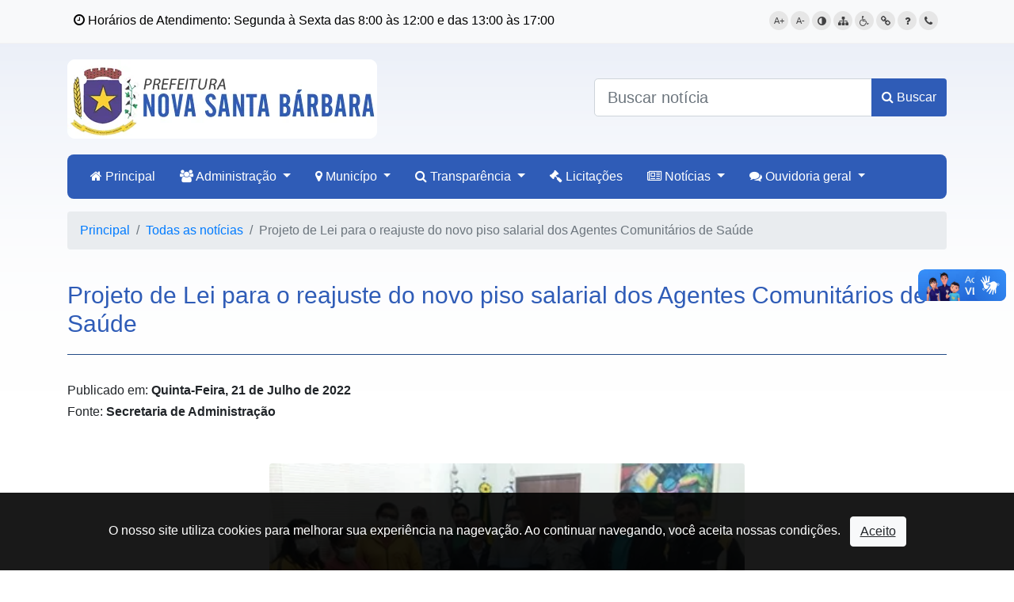

--- FILE ---
content_type: text/html; charset=UTF-8
request_url: https://www.nsb.pr.gov.br/noticias/ler/projeto-de-lei-para-o-reajuste-do-novo-piso-salarial-dos-agentes-comunitarios-de-saude
body_size: 8917
content:
<!DOCTYPE html>
<html>
<head>
	<meta charset="utf-8">
	<meta http-equiv="X-UA-Compatible" content="IE=edge">
	<meta http-equiv="Content-Type" content="text/html;charset=utf-8" />
	<meta http-equiv="X-UA-Compatible" content="IE=edge">
	<meta name="viewport" content="width=device-width, initial-scale=1">	
	<title>Portal oficial Prefeitura Municipal de Nova Santa Bárbara</title>
	<meta name="description" content="Portal Prefeitura Municipal de Nova Santa Bárbara, em nosso portal você vai encontrar todos os processos licitatórios realizados.">
	<meta name="keywords" content="Nova Santa Bárbara, nsb, paraná, Nova Sta Bárbara, Santa Bárbara, prefeitura nsb, prefeitura Santa Bárbara">
	<meta name="robots" content="index, follow">
	<meta name="author" content="SicOk Software LTDA">

	<link rel="shortcut icon" href="https://www.nsb.pr.gov.br/assets/web/img/ico/favicon.ico">
	<link rel="apple-touch-icon-precomposed" sizes="144x144" href="https://www.nsb.pr.gov.br/assets/web/img/ico/apple-touch-icon-144-precomposed.png">
	<link rel="apple-touch-icon-precomposed" sizes="114x114" href="https://www.nsb.pr.gov.br/assets/web/img/ico/apple-touch-icon-114-precomposed.png">
	<link rel="apple-touch-icon-precomposed" sizes="72x72" href="https://www.nsb.pr.gov.br/assets/web/img/ico/apple-touch-icon-72-precomposed.png">
	<link rel="apple-touch-icon-precomposed" href="hhttps://www.nsb.pr.gov.br/assets/web/img/ico/apple-touch-icon-57-precomposed.png">  

	<link rel="stylesheet" href="https://www.nsb.pr.gov.br/assets/web/plugins/font-awesome/css/font-awesome.min.css">	    
	<link rel="stylesheet" href="https://www.nsb.pr.gov.br/assets/web/plugins/bootstrap/css/bootstrap.css">
	<link rel="stylesheet" href="https://www.nsb.pr.gov.br/assets/web/css/web.css?v=1.0.2">
	<link rel="stylesheet" href="https://www.nsb.pr.gov.br/assets/web/css/contraste.css">

	<link rel="stylesheet" href="https://www.nsb.pr.gov.br/assets/web/plugins/jquery.lightbox/css/lightbox.min.css" type="text/css"></head>
<body>
	
	<header id="header" class="">	
		<div class="linha-topo">             
			<div class="container">
				<div class="d-flex justify-content-between">
					<div class="p-2 d-none d-sm-block">
						<i class="fa fa-clock-o" aria-hidden="true"></i> Horários de Atendimento: Segunda à Sexta das 8:00 às 12:00 e das 13:00 às 17:00					</div>         
					<div class="p-2">
						<div class="e_area_busca_acessibilidade">        
							<div class="e_area_acessibilidade unselect">
								<a class="aumentar">
									<div class="e_btn_acessibilidade e_lato_black" title="Aumentar textos do site">
										<span>A+</span>
									</div>
								</a>
								<a class="diminuir">
									<div class="e_btn_acessibilidade e_lato_black" title="Diminuir textos do site">
										<span>A-</span>
									</div>
								</a>
								<a id="contraste" accesskey="5">
									<div class="e_btn_acessibilidade" title="Aumentar/diminuir contraste">
										<span class="fa fa-adjust" aria-hidden="true"></span>
										<span class="e_trans">contraste</span>
									</div>
								</a>
								<a href="https://www.nsb.pr.gov.br/mapa">
									<div class="e_btn_acessibilidade" title="Ir para o mapa do site">
										<span class="fa fa-sitemap" aria-hidden="true"></span>
										<span class="e_trans">mapa</span>
									</div>
								</a>
								<a href="https://www.nsb.pr.gov.br/paginas/acessibilidade" accesskey="6">
									<div class="e_btn_acessibilidade" title="Ir para a página de acessibilidade">
										<span class="fa fa-wheelchair" aria-hidden="true"></span>
										<span class="e_trans">acessibilidade</span>
									</div>
								</a>	
								<a href="https://www.nsb.pr.gov.br/paginas/link-de-sites-uteis">
									<div class="e_btn_acessibilidade" title="Links sites úteis">
										<span class="fa fa-link" aria-hidden="true"></span>
										<span class="e_trans">link</span>
									</div>
								</a>
								<a href="https://www.nsb.pr.gov.br/portal/duvidas">
									<div class="e_btn_acessibilidade" title="Dúvida frequentes">
										<span class="fa fa-question" aria-hidden="true"></span>
										<span class="e_trans">dúvida</span>
									</div>
								</a>	
								<a href="https://www.nsb.pr.gov.br/contato">
									<div class="e_btn_acessibilidade" title="Dúvida frequentes">
										<span class="fa fa-phone" aria-hidden="true"></span>
										<span class="e_trans">contato</span>
									</div>
								</a>									
							</div>					        		
						</div>
					</div>
				</div>
			</div>
		</div>

		<div class="linha-logo">
			<div class="container">
				<div class="row">
					<div class="col-lg-7">
						<a href="https://www.nsb.pr.gov.br/" title="Prefeitura Municipal de Nova Santa Bárbara">
							<img src="https://www.nsb.pr.gov.br/assets/web/img/logo-portal.png" alt="Prefeitura Municipal de Nova Santa Bárbara" class="img-fluid">
						</a>
					</div>
					<div class="col-lg-5">						
						<form action="https://www.nsb.pr.gov.br/buscar" method="post" class="mt-4" accept-charset="utf-8">
							<div class="input-group">
							  	<input type="text" class="form-control form-control-lg" placeholder="Buscar notícia" aria-label="Buscar notícias" aria-describedby="button-addon2" name="txt_busca">
								<div class="input-group-append">
									<button class="btn btn-primary" type="submit" id="button-addon2"><i class="fa fa-search"></i> Buscar</button>
								</div>
							</div>
						</form>
					</div>
				</div>
			</div>
		</div>
			
		<div class="container">	  
			<nav class="navbar navbar-expand-lg navbar-dark bg-nav-bar-sicok">
			  	<button class="navbar-toggler" type="button" data-toggle="collapse" data-target="#navbarNav" aria-controls="navbarNav" aria-expanded="false" aria-label="Alterna navegação">
			    	<span class="navbar-toggler-icon"></span>
			  	</button>
			  	<div class="collapse navbar-collapse" id="navbarNav">
				    <ul class="navbar-nav">
					    <li class="nav-item">
					        <a class="nav-link" href="https://www.nsb.pr.gov.br/" title="Página principal">
								<i class="fa fa-home" aria-hidden="true"></i> Principal
							</a>
					    </li>					   

						<li class="nav-item dropdown">
							<a class="nav-link dropdown-toggle" href="#" id="dropdown01" data-toggle="dropdown" aria-haspopup="true" aria-expanded="false">
							<i class="fa fa-users" aria-hidden="true"></i> Administração
						</a>
							<div class="dropdown-menu" aria-labelledby="dropdown01">
								<a class="dropdown-item" href="https://www.nsb.pr.gov.br/pagina/prefeito-e-vice-prefeito" title="Administração - Prefeito e Vice-Prefeito">Prefeito e Vice-Prefeito</a>
								<a class="dropdown-item" href="http://www.camaranovasantabarbara.pr.gov.br/" title="Administração - Câmara de Vereadores" target="_black">Câmara de Vereadores</a>
								<a class="dropdown-item" href="https://www.nsb.pr.gov.br/pagina/secretarios" title="Administração - Secretários">Secretários</a>
							</div>
						</li>
						  
						<li class="nav-item dropdown">
							<a class="nav-link dropdown-toggle" href="#" id="dropdown01" data-toggle="dropdown" aria-haspopup="true" aria-expanded="false">
							<i class="fa fa-map-marker" aria-hidden="true"></i> Municípo
						</a>
							<div class="dropdown-menu" aria-labelledby="dropdown01">
								<a class="dropdown-item" href="https://www.nsb.pr.gov.br/pagina/historia-de-nova-santa-barbara" title="História">História</a>
								<a class="dropdown-item" href="https://www.nsb.pr.gov.br/pagina/hino-de-nova-santa-barbara" title="Brasão">Hino</a>
								<a class="dropdown-item" href="https://www.nsb.pr.gov.br/pagina/brasao-de-nova-santa-barbara" title="Brasão">Brasão</a>
								<a class="dropdown-item" href="https://www.nsb.pr.gov.br/pagina/bandeira-de-nova-santa-barbara" title="Bandeira">Bandeira</a>								
								<a class="dropdown-item" href="https://www.nsb.pr.gov.br/pagina/gestoes-anteriores" title="História">Gestões anteriores</a>								
							</div>
						</li>
					    					   					    
					    <li class="nav-item dropdown">
				        	<a class="nav-link dropdown-toggle" href="#" id="navbarTransparencia" role="button" data-toggle="dropdown" aria-haspopup="true" aria-expanded="false">
							<i class="fa fa-search" aria-hidden="true"></i> Transparência
				        	</a>
				        	<div class="dropdown-menu" aria-labelledby="navbarTransparencia">
								<a class="dropdown-item" href="https://www.nsb.pr.gov.br/portal/paginas/informativo-sobre-novo-coronavirus-covid-19" title="Transparência COVID-19">
									Transparência COVID-19
				          		</a>
				          		<a class="dropdown-item" href="https://www.nsb.pr.gov.br/portal" title="Portal da transparência">
				          			Portal da transparência
				          		</a>
				          		<a class="dropdown-item" href="https://www.nsb.pr.gov.br/portal/publicacao/leis-municipais" title="Leis Municipais">
								  	Leis Municipais
								</a>
				          		<a class="dropdown-item" href="https://www.nsb.pr.gov.br/portal/informacao" title="Formulário de pedido de informação">
				          			Formulário de pedido de informação
				          		</a>
				          		<a class="dropdown-item" href="https://www.nsb.pr.gov.br/portal/consulta" title="Acompanhar pedido de informação">
				          			Acompanhar pedido de informação
				          		</a>				          						          						          		          			
				        	</div>
				      	</li>						  
						
						<li class="nav-item">
					        <a class="nav-link" href="https://transparencia.betha.cloud/#/TRQYr81nFAGq--8V3yLzYA==/consulta/173479" target="_blank">
								<i class="fa fa-gavel" aria-hidden="true"></i> Licitações
							</a>
					    </li>					    					    
						<li class="nav-item dropdown">
				        	<a class="nav-link dropdown-toggle" href="#" id="navbarSessao" role="button" data-toggle="dropdown" aria-haspopup="true" aria-expanded="false">
							<i class="fa fa-newspaper-o" aria-hidden="true"></i> Notícias
				        	</a>
				        	<div class="dropdown-menu" aria-labelledby="navbarSessao">
								<a class="dropdown-item" href="https://www.nsb.pr.gov.br/noticias/agricultura" title="Notícias">Agricultura</a>
								<a class="dropdown-item" href="https://www.nsb.pr.gov.br/noticias/educacao" title="Notícias">Educação</a>
								<a class="dropdown-item" href="https://www.nsb.pr.gov.br/noticias/imprensa" title="Notícias">Imprensa</a>
				          		<a class="dropdown-item" href="https://www.nsb.pr.gov.br/noticias/obras" title="Notícias de Obras">Obras</a>				          		
				          		<a class="dropdown-item" href="https://www.nsb.pr.gov.br/noticias/saude" title="Noticias da Saúde">Saúde</a>				          		
				        	</div>
				      	</li>					    					    
					    <li class="nav-item dropdown">
							<a class="nav-link dropdown-toggle" href="#" id="dropdown01" data-toggle="dropdown" aria-haspopup="true" aria-expanded="false">
								<i class="fa fa-comments" aria-hidden="true"></i> Ouvidoria geral
							</a>
							<div class="dropdown-menu" aria-labelledby="dropdown01">
								<a class="dropdown-item" href="https://www.nsb.pr.gov.br/pagina/horario-de-atendimento" title="Informações sobre atendimento">
									Horário de atendimento
								</a> 
								<a class="dropdown-item" href="https://www.nsb.pr.gov.br/contato" title="Fale conosco">Fale conosco</a>
								<a class="dropdown-item" href="https://www.nsb.pr.gov.br/pagina/enderecos-oficiais" title="Endereços Oficiais">
									Endereços Oficiais
								</a>
								<a class="dropdown-item" href="https://www.nsb.pr.gov.br/pagina/informacoes-de-contato-e-endereco" title="E-mail de contato">
									Informacões de Contato e Endereço
								</a>
								<a class="dropdown-item" href="https://www.nsb.pr.gov.br/pagina/telefones-uteis" title="Telefones Úteis">
									Telefones Úteis
								</a>
								<a class="dropdown-item" href="https://www.nsb.pr.gov.br/portal/informacao" title="Formulário de pedido de informação">
				          			Formulário de pedido de informação
				          		</a>								
								  <a class="dropdown-item" href="https://www.nsb.pr.gov.br/pagina/whatsapp-da-prefeitura" title="Whatsapp da Prefeitura">
									Whatsapp da Prefeitura
								</a>
							</div>
						</li>							
				    </ul>
			  	</div>
			</div>
		</nav>	
	</header><!-- /header -->

	<content class="content" id="content">		
		 

	<section id="paginas" class="mt-3 mb-5">	
		<div class="container">
			<div class="row">
				<div class="col-md-12">					
					<ol class="breadcrumb">
					<li class="breadcrumb-item"><a href="https://www.nsb.pr.gov.br/" title="Página principal">Principal</a></li>
					<li class="breadcrumb-item"><a href="https://www.nsb.pr.gov.br/noticias/imprensa" title="Todas as notícias">Todas as notícias</a></li>			  
					<li class="breadcrumb-item active">Projeto de Lei para o reajuste do novo piso salarial dos Agentes Comunitários de Saúde</li>
					</ol>

					<h1 class="titulo-paginas">Projeto de Lei para o reajuste do novo piso salarial dos Agentes Comunitários de Saúde</h1>	

					<div class="row">			
						<div class="col-sm-8 col-md-8 col-xs-12">
							<h6>Publicado em: <strong>Quinta-Feira, 21 de Julho de 2022</strong></h6>
							<h6>Fonte: <strong>Secretaria de Administração</strong></h6>
						</div>					
						<div class="col-sm-6 col-md-4 col-xs-12 text-right">					
							<div class="addthis_inline_share_toolbox"></div>
						</div>			
					</div>		

					<div class="row"><div class="col-sm-12 col-md-12 col-xs-12"><div class="text-center"><img src="https://www.nsb.pr.gov.br/source/banner/55555555555555555555555_1.jpg" class="mb-5 mt-5 rounded" width="600px"/></div><p> </p>
<p> </p>
<p><a href="https://www.nsb.pr.gov.br/portal/publicacao/visualizar/edicao-2258-diario-oficial-eletronico-6bf8ba459d910277434ff64fdc461d4cpdf"><span style="font-size: 18px;"><img style="display: block; margin-left: auto; margin-right: auto;" src="https://www.nsb.pr.gov.br/source/banner/fundo-abstrato-geom%C3%A9trico-teste-padr%C3%A3o-da-colmeia-111977701.jpg" alt="" width="880" height="858" /></span></a></p></div></div>				
				</div>
			</div>
		</div>
	</section>

	<section id="outras_noticias" class="mt-5">
	<div class="container">
		<h2 class="titulo-paginas">Outras notícias <a href="https://www.nsb.pr.gov.br/noticias" class="btn btn-primary btn-sm pull-right">Ver todas as notícias</a></h2>	  	
    	<div class="row">
    		<div class="col-sm-6 col-md-6 col-xs-12">    	    		
    		<div class="media"><div class="media-left media-middle"><a href="https://www.nsb.pr.gov.br/noticias/ler/02-abril-dia-mundial-da-consciencializacao-do-autismo" title="02 Abril dia Mundial da Consciencialização do Autismo"><img class="d-flex mr-3 rounded" src="https://www.nsb.pr.gov.br/source/Simbolo-do-autismo-horizontal.png" alt="02 Abril dia Mundial da Consciencialização do Autismo" width="100" height="68"></a></div><div class="media-body">Sexta-Feira, 01 de Abril de 2022<span class="pull-right">
						  		<a href="https://www.nsb.pr.gov.br/noticias/ler/02-abril-dia-mundial-da-consciencializacao-do-autismo" title="02 Abril dia Mundial da Consciencialização do Autismo">Leia mais...</a>
						  	</span><a href="https://www.nsb.pr.gov.br/noticias/ler/02-abril-dia-mundial-da-consciencializacao-do-autismo" title="02 Abril dia Mundial da Consciencialização do Autismo"><h5 class="media-heading">02 Abril dia Mundial da Consciencialização do Autismo</h5></a></div></a></div><hr /><div class="media"><div class="media-left media-middle"><a href="https://www.nsb.pr.gov.br/noticias/ler/boletim-epidemiologico-atualizado-03-03-2022" title="Boletim  epidemiológico atualizado 03/03/2022"><img class="d-flex mr-3 rounded" src="https://www.nsb.pr.gov.br/source/ed6f1ac4-21f3-4575-b075-87204531bf80_5.jpg" alt="Boletim  epidemiológico atualizado 03/03/2022" width="100" height="68"></a></div><div class="media-body">Quinta-Feira, 03 de Março de 2022<span class="pull-right">
						  		<a href="https://www.nsb.pr.gov.br/noticias/ler/boletim-epidemiologico-atualizado-03-03-2022" title="Boletim  epidemiológico atualizado 03/03/2022">Leia mais...</a>
						  	</span><a href="https://www.nsb.pr.gov.br/noticias/ler/boletim-epidemiologico-atualizado-03-03-2022" title="Boletim  epidemiológico atualizado 03/03/2022"><h5 class="media-heading">Boletim  epidemiológico atualizado 03/03/2022</h5></a></div></a></div><hr /><div class="media"><div class="media-left media-middle"><a href="https://www.nsb.pr.gov.br/noticias/ler/retroativas-do-avanco-funcional-dos-servidores-publicos-municipais" title="Retroativas do avanço funcional dos servidores públicos municipais"><img class="d-flex mr-3 rounded" src="https://www.nsb.pr.gov.br/source/3aa9b0a4-faa7-4f45-9517-007404997eeb_1.jpg" alt="Retroativas do avanço funcional dos servidores públicos municipais" width="100" height="68"></a></div><div class="media-body">Sexta-Feira, 21 de Janeiro de 2022<span class="pull-right">
						  		<a href="https://www.nsb.pr.gov.br/noticias/ler/retroativas-do-avanco-funcional-dos-servidores-publicos-municipais" title="Retroativas do avanço funcional dos servidores públicos municipais">Leia mais...</a>
						  	</span><a href="https://www.nsb.pr.gov.br/noticias/ler/retroativas-do-avanco-funcional-dos-servidores-publicos-municipais" title="Retroativas do avanço funcional dos servidores públicos municipais"><h5 class="media-heading">Retroativas do avanço funcional dos servidores públicos municipais</h5></a></div></a></div><hr /><div class="media"><div class="media-left media-middle"><a href="https://www.nsb.pr.gov.br/noticias/ler/edital-n-001-2022-processo-seletivo-simplificado-para-contratatacao-de-professores-temporarios" title="Edital nº 001/2022 processo seletivo simplificado para contratatação de professores temporários"><img class="d-flex mr-3 rounded" src="https://www.nsb.pr.gov.br/source/processo-maior-1.jpg" alt="Edital nº 001/2022 processo seletivo simplificado para contratatação de professores temporários" width="100" height="68"></a></div><div class="media-body">Sexta-Feira, 14 de Janeiro de 2022<span class="pull-right">
						  		<a href="https://www.nsb.pr.gov.br/noticias/ler/edital-n-001-2022-processo-seletivo-simplificado-para-contratatacao-de-professores-temporarios" title="Edital nº 001/2022 processo seletivo simplificado para contratatação de professores temporários">Leia mais...</a>
						  	</span><a href="https://www.nsb.pr.gov.br/noticias/ler/edital-n-001-2022-processo-seletivo-simplificado-para-contratatacao-de-professores-temporarios" title="Edital nº 001/2022 processo seletivo simplificado para contratatação de professores temporários"><h5 class="media-heading">Edital nº 001/2022 processo seletivo simplificado para contratatação de professores temporários</h5></a></div></a></div><hr /><div class="media"><div class="media-left media-middle"><a href="https://www.nsb.pr.gov.br/noticias/ler/suspensao-provisoria-inicio-atendimento-cmei" title="SUSPENSÃO PROVISÓRIA INÍCIO ATENDIMENTO CMEI"><img class="d-flex mr-3 rounded" src="https://www.nsb.pr.gov.br/source/painel_covid/SUSPENS%C3%83O%20PROVIS%C3%93RIA%20banner.jpg" alt="SUSPENSÃO PROVISÓRIA INÍCIO ATENDIMENTO CMEI" width="100" height="68"></a></div><div class="media-body">Quinta-Feira, 13 de Janeiro de 2022<span class="pull-right">
						  		<a href="https://www.nsb.pr.gov.br/noticias/ler/suspensao-provisoria-inicio-atendimento-cmei" title="SUSPENSÃO PROVISÓRIA INÍCIO ATENDIMENTO CMEI">Leia mais...</a>
						  	</span><a href="https://www.nsb.pr.gov.br/noticias/ler/suspensao-provisoria-inicio-atendimento-cmei" title="SUSPENSÃO PROVISÓRIA INÍCIO ATENDIMENTO CMEI"><h5 class="media-heading">SUSPENSÃO PROVISÓRIA INÍCIO ATENDIMENTO CMEI</h5></a></div></a></div><hr />    		
    		</div>

    		<div class="col-sm-6 col-md-6 col-xs-12">
    			<div class="media"><div class="media-left media-middle"><a href="https://www.nsb.pr.gov.br/noticias/ler/5-vagas-de-recenseador-para-nova-santa-barbara-ate-29-12" title="5 vagas de recenseador para Nova Santa Bárbara até 29/12"><img class="d-flex mr-3 rounded" src="https://www.nsb.pr.gov.br/source/maxresdefault_3.jpg" alt="5 vagas de recenseador para Nova Santa Bárbara até 29/12" width="100" height="68"></a></div><div class="media-body">Segunda-Feira, 27 de Dezembro de 2021<span class="pull-right">
						  		<a href="https://www.nsb.pr.gov.br/noticias/ler/5-vagas-de-recenseador-para-nova-santa-barbara-ate-29-12" title="5 vagas de recenseador para Nova Santa Bárbara até 29/12">Leia mais...</a>
						  	</span><a href="https://www.nsb.pr.gov.br/noticias/ler/5-vagas-de-recenseador-para-nova-santa-barbara-ate-29-12" title="5 vagas de recenseador para Nova Santa Bárbara até 29/12"><h5 class="media-heading">5 vagas de recenseador para Nova Santa Bárbara até 29/12</h5></a></div></a></div><hr /><div class="media"><div class="media-left media-middle"><a href="https://www.nsb.pr.gov.br/noticias/ler/vacinometro-vacinas-aplicadas-ate-esta-data-22-11-2021" title="VACINÔMETRO - VACINAS APLICADAS ATÉ ESTA DATA  22-11-2021"><img class="d-flex mr-3 rounded" src="https://www.nsb.pr.gov.br/source/Slide1%20(10)_1.JPG" alt="VACINÔMETRO - VACINAS APLICADAS ATÉ ESTA DATA  22-11-2021" width="100" height="68"></a></div><div class="media-body">Segunda-Feira, 22 de Novembro de 2021<span class="pull-right">
						  		<a href="https://www.nsb.pr.gov.br/noticias/ler/vacinometro-vacinas-aplicadas-ate-esta-data-22-11-2021" title="VACINÔMETRO - VACINAS APLICADAS ATÉ ESTA DATA  22-11-2021">Leia mais...</a>
						  	</span><a href="https://www.nsb.pr.gov.br/noticias/ler/vacinometro-vacinas-aplicadas-ate-esta-data-22-11-2021" title="VACINÔMETRO - VACINAS APLICADAS ATÉ ESTA DATA  22-11-2021"><h5 class="media-heading">VACINÔMETRO - VACINAS APLICADAS ATÉ ESTA DATA  22-11-2021</h5></a></div></a></div><hr /><div class="media"><div class="media-left media-middle"><a href="https://www.nsb.pr.gov.br/noticias/ler/deputado-toninho-wandscheer-e-recebido-na-camara-municipal-de-nova-santa-barbara" title="Deputado Toninho Wandscheer é recebido na Câmara Municipal de Nova Santa Barbara"><img class="d-flex mr-3 rounded" src="https://www.nsb.pr.gov.br/source/258799181_291214552910381_4123574928356547952_n.jpg" alt="Deputado Toninho Wandscheer é recebido na Câmara Municipal de Nova Santa Barbara" width="100" height="68"></a></div><div class="media-body">Sexta-Feira, 19 de Novembro de 2021<span class="pull-right">
						  		<a href="https://www.nsb.pr.gov.br/noticias/ler/deputado-toninho-wandscheer-e-recebido-na-camara-municipal-de-nova-santa-barbara" title="Deputado Toninho Wandscheer é recebido na Câmara Municipal de Nova Santa Barbara">Leia mais...</a>
						  	</span><a href="https://www.nsb.pr.gov.br/noticias/ler/deputado-toninho-wandscheer-e-recebido-na-camara-municipal-de-nova-santa-barbara" title="Deputado Toninho Wandscheer é recebido na Câmara Municipal de Nova Santa Barbara"><h5 class="media-heading">Deputado Toninho Wandscheer é recebido na Câmara Municipal de Nova Santa Barbara</h5></a></div></a></div><hr /><div class="media"><div class="media-left media-middle"><a href="https://www.nsb.pr.gov.br/noticias/ler/aviso-recebimento-de-propostas-placa-de-video" title="Aviso Recebimento de Propostas - Placa de Vídeo"><img class="d-flex mr-3 rounded" src="https://www.nsb.pr.gov.br/source/noticias/AVISO.jpeg" alt="Aviso Recebimento de Propostas - Placa de Vídeo" width="100" height="68"></a></div><div class="media-body">Terça-Feira, 14 de Setembro de 2021<span class="pull-right">
						  		<a href="https://www.nsb.pr.gov.br/noticias/ler/aviso-recebimento-de-propostas-placa-de-video" title="Aviso Recebimento de Propostas - Placa de Vídeo">Leia mais...</a>
						  	</span><a href="https://www.nsb.pr.gov.br/noticias/ler/aviso-recebimento-de-propostas-placa-de-video" title="Aviso Recebimento de Propostas - Placa de Vídeo"><h5 class="media-heading">Aviso Recebimento de Propostas - Placa de Vídeo</h5></a></div></a></div><hr /><div class="media"><div class="media-left media-middle"><a href="https://www.nsb.pr.gov.br/noticias/ler/palestra-de-volta-as-aulas-com-seguranca-ministrada-pela-enfermeira-aline-aos-professores-e-funcionarios-das-escolas-municipais" title="Palestra de Volta as Aulas com Segurança ministrada pela enfermeira Aline aos professores e funcionários das Escolas Municipais"><img class="d-flex mr-3 rounded" src="https://www.nsb.pr.gov.br/source/1_2.jpg" alt="Palestra de Volta as Aulas com Segurança ministrada pela enfermeira Aline aos professores e funcionários das Escolas Municipais" width="100" height="68"></a></div><div class="media-body">Sexta-Feira, 27 de Agosto de 2021<span class="pull-right">
						  		<a href="https://www.nsb.pr.gov.br/noticias/ler/palestra-de-volta-as-aulas-com-seguranca-ministrada-pela-enfermeira-aline-aos-professores-e-funcionarios-das-escolas-municipais" title="Palestra de Volta as Aulas com Segurança ministrada pela enfermeira Aline aos professores e funcionários das Escolas Municipais">Leia mais...</a>
						  	</span><a href="https://www.nsb.pr.gov.br/noticias/ler/palestra-de-volta-as-aulas-com-seguranca-ministrada-pela-enfermeira-aline-aos-professores-e-funcionarios-das-escolas-municipais" title="Palestra de Volta as Aulas com Segurança ministrada pela enfermeira Aline aos professores e funcionários das Escolas Municipais"><h5 class="media-heading">Palestra de Volta as Aulas com Segurança ministrada pela enfermeira Aline aos professores e funcionários das Escolas Municipais</h5></a></div></a></div><hr />    		
    		</div>
    	</div>
    </div>
</section>

	<script type="text/javascript" src="//s7.addthis.com/js/300/addthis_widget.js#pubid=ra-58dfa0cac8138ea9"></script>	</content>


	<hr class="linha-footer-sicok" />

	<footer class="footer" id="footer">		
		<div class="container">
			<div class="row mb-5 mt-5">
				<div class="col-lg-6 fonte13">
					<img src="https://www.nsb.pr.gov.br/assets/web/img/logo-site-baixo.png" alt="Prefeitura Municipal de Nova Santa Bárbara" class="img-fluid mb-3">
					<p class="mt-0 mb-0"><strong>Prefeitura Municipal de Nova Santa Bárbara</strong></p>
					<p class="mt-0 mb-0">Rua Walfredo Bittencourt de Moraes, 222 - Centro</p>
					<p class="mt-0 mb-0">Nova Santa Bárbara - Paraná</p>
					<p class="mt-0 mb-0">86250-000 - (43) 9.2003-3258</p>
					<p class="mt-0 mb-0">Horário de atendimento: Segunda à Sexta das 8:00 às 12:00 e das 13:00 às 17:00</p>
					<p class="mt-0 mb-0">pmnsb@nsb.pr.gov.br ou diariooficial@nsb.pr.gov.br</p>

					<p class="mt-3">
		  				<a href="https://www.facebook.com/prefeitura.nsb" title="Página no Facebook" target="_Blank">
						<img src="https://www.nsb.pr.gov.br/assets/web/img/icone_facebook.png" alt="Página no Facebook" class="">
						</a>
						<a href="https://www.instagram.com/prefeituransb" title="Página no Instagram" target="_Blank">
						<img src="https://www.nsb.pr.gov.br/assets/web/img/icone_instagram.png" alt="Página no Instagram" class="">
						</a>
						<a href="https://www.youtube.com/channel/UC-0A6ogbbzBjyc9wOz94rPQ" title="Canal no Youtube" target="_Blank">
						<img src="https://www.nsb.pr.gov.br/assets/web/img/icone_youtube.png" alt="Canal no Youtube" class="">
						</a>
						<a href="https://www.nsb.pr.gov.br/pagina/whatsapp-da-prefeitura" title="Whatsapp">
						<img src="https://www.nsb.pr.gov.br/assets/web/img/whatsapp-icone.png" alt="Whatsapp" class="">
						</a>
					</p>
				</div>

				<div class="col-lg-3">
					<h4>
						<i class="fa fa-map-marker" aria-hidden="true"></i> O Município
					</h4>
					<div class="marcador1"></div>
					<ul class="mt-3">
						<li><a href="https://www.nsb.pr.gov.br/paginas/historia-de-nova-santa-barbara" title="História">História</a></li>
						<li><a href="https://www.nsb.pr.gov.br/pagina/hino-de-nova-santa-barbara" title="Hino">Hino</a></li>
						<li><a href="https://www.nsb.pr.gov.br/pagina/brasao-de-nova-santa-barbara" title="Brasão">Brasão</a></li>
						<li><a href="https://www.nsb.pr.gov.br/pagina/bandeira-de-nova-santa-barbara" title="Bandeira">Bandeira</a></li>						
						<li><a title="Fotos" href="https://www.nsb.pr.gov.br/fotos">Galeria de fotos</a></li>
						<li><a title="Vídeos" href="https://www.nsb.pr.gov.br/videos">Galeria de vídeos</a></li>	
						<li><a href="https://www.nsb.pr.gov.br/pagina/prefeito-e-vice-prefeito" title="Administração - Prefeito e Vice-Prefeito">Prefeito e Vice-Prefeito</a></li>
						<li><a href="http://www.camaranovasantabarbara.pr.gov.br/" title="Administração - Câmara de Vereadores" target="_black">Câmara de Vereadores</a></li>
						<li><a href="https://www.nsb.pr.gov.br/pagina/secretarios" title="Administração - Secretários">Secretários</a>																					</li>
					</ul>
				</div>

				<div class="col-lg-3">
					<h4>
						<i class="fa fa-info-circle" aria-hidden="true"></i> Informações
					</h4>
					<div class="marcador1"></div>
					<ul class="mt-3">
						<li>
							<a title="Telefones úteis" href="https://www.nsb.pr.gov.br/paginas/telefones-uteis">Telefones úteis</a>
						</li>
						<li>
							<a title="Informacões de Contato" href="https://www.nsb.pr.gov.br/paginas/informacoes-de-contato-e-endereco ">
								Informacões de Contato
							</a>
						</li>
						<li>
							<a title="Endereços Oficiais" href="https://www.nsb.pr.gov.br/paginas/enderecos-oficiais">
								Endereços Oficiais
							</a>
						</li>
						<li>
							<a title="Links para sites úteis" href="https://www.nsb.pr.gov.br/paginas/link-de-sites-uteis">
								Links para sites úteis
							</a>
						</li>						
						<li>
							<a href="https://www.nsb.pr.gov.br/portal/publicacao/leis-municipais" title="Leis Municipais">
								Leis Municipais
							</a>
						</li>
						<!--li><a href="https://www.nsb.pr.gov.br/portal/publicacao/diario-oficial-online" title="Díario oficial do municipio" target="_Blank">Diário oficial do municipio</a></li-->
						<li><a title="Portal da transparência" href="https://www.nsb.pr.gov.br/portal">Portal da transparência</a></li>
						<li><a title="Formulário de pedido de informação" href="https://www.nsb.pr.gov.br/portal/informacao">Formulário de pedido de informação</a></li>
						<li><a title="Acompanhar pedido de informação" href="https://www.nsb.pr.gov.br/portal/consulta">Acompanhar pedido de informação</a></li>
						<li>
							<a title="Dúvidas frequentes" href="https://www.nsb.pr.gov.br/portal/duvidas">
								Dúvidas frequentes
							</a>
						</li>	
						<li><a title="Mapa do site" href="https://www.nsb.pr.gov.br/mapa">Mapa do site</a></li>
						<li><a title="Contato" href="https://www.nsb.pr.gov.br/contato">Fale conosco</a></li>
					</ul>
				</div>

			</div>
		</div>
		<div class="linha-footer">
			<div class="container">
				<div class="row">
					<div class="col-lg-6 mt-2">
						Prefeitura Municipal de Nova Santa Bárbara - Paraná					</div>
					<div class="col-lg-6 text-right">
						<a href="https://www.sicok.com.br" title="Feito com muito <i class='fa fa-heart'></i> pela SicOk Software LTDA">
							<img src="https://www.nsb.pr.gov.br/assets/web/img/selo-sicok-branco.png" alt="Feito com muito <i class='fa fa-heart'></i> pela SicOk Software LTDA" class="img-fluid">
						</a>
					</div>
				</div>
			</div>
		</div>
	</footer>

	
	<!-- Aceite de Navegação -->
	<div style="position: fixed; width: 100%; background: rgba(0,0,0,0.9);padding: 30px; box-sizing: brder-box; text-align: center; color: #FFF; bottom: 0px; z-index:999;display:none" id="aviso">
		O nosso site utiliza cookies para melhorar sua experiência na nagevação. Ao continuar navegando, você aceita nossas condições. <a href="javascript:continuar()" class="btn btn-light ml-2"><u>Aceito</u></a>
	</div>
	<script>
		function continuar() {
			document.getElementById('aviso').style.display = 'none';
			localStorage.setItem("aviso_portal_nsb","ok");
		}
		
		var m = localStorage.getItem("aviso_portal_nsb");
		
		if ( m != "ok" ) {
			document.getElementById('aviso').style.display = 'block';
		}
	</script>


	<div vw class="enabled">
		<div vw-access-button class="active"></div>
		<div vw-plugin-wrapper>
			<div class="vw-plugin-top-wrapper"></div>
		</div>
	</div>
  <script src="https://vlibras.gov.br/app/vlibras-plugin.js"></script>
  <script>
    new window.VLibras.Widget('https://vlibras.gov.br/app');
  </script>

	<script src="https://www.nsb.pr.gov.br/assets/portal/plugins/jquery-3.3.1.min.js" type="text/javascript"></script>	
	<script src="https://cdnjs.cloudflare.com/ajax/libs/popper.js/1.14.3/umd/popper.min.js" type="text/javascript"></script>	
	<script src="https://www.nsb.pr.gov.br/assets/web/plugins/bootstrap/js/bootstrap.min.js" type="text/javascript"></script>	
	<script src="https://www.nsb.pr.gov.br/assets/portal/plugins/jquery.mask/js/jquery.mask.min.js" type="text/javascript"></script>	
	<script src="https://www.nsb.pr.gov.br/assets/web/js/app.js?v=1.0.2" type="text/javascript"></script>	

	<script src="https://www.nsb.pr.gov.br/assets/web/plugins/jquery.lightbox/js/lightbox-plus-jquery.min.js" type="text/javascript"></script>
	
	<script type="text/javascript">
		$(document).ready(function() {
					})
	</script>

<script>
    /* ============================================================================================
            ACESSIBILIDADE
        ============================================================================================ */

        // BOTÃO DE AUMENTAR A FONTE
        $(".aumentar").click(function () {
            $("*").each(function() {
                
                if ( (!$(this).parents(".tamanho_fixo").length) && ($(this).css("font-size").replace(/\D/g, "") > 0) && (!$(this).hasClass("tamanho_fixo")) )
                {
                    var size = $(this).css('font-size');
        
                    size = size.replace('px', '');
                    size = parseInt(size) + 1;
                    
                    if(size < 20)
                    {
                        $(this).animate({'font-size' : size + 'px'});
                    }
                }
            }); 
        });
        
        // BOTÃO DE DIMINUIR A FONTE
        $(".diminuir").click(function () {
            $("*").each(function() {

                if ( (!$(this).parents(".tamanho_fixo").length) && ($(this).css("font-size").replace(/\D/g, "") > 0) && (!$(this).hasClass("tamanho_fixo")) )
                {		 	
                    var size = $(this).css('font-size');
        
                    size = size.replace('px', '');
                    size = parseInt(size) - 1;
                    if(size > 11)
                    {
                        $(this).animate({'font-size' : size + 'px'});
                    }
                }
            });
        });

        // BOTÃO DE CONTRASTE DE COR
        $("#contraste").click(function () {
		
            if($("body").hasClass("contraste"))
            {
                $("body").removeClass("contraste");	
                $("body").css("background","#FFFFFF");
                $("#logo_branca").hide();
            }
            else
            {
                $("body").addClass("contraste");
                $("#logo_branca").show();
            }
        });        
</script>

</body>
</html>

--- FILE ---
content_type: text/css
request_url: https://www.nsb.pr.gov.br/assets/web/css/web.css?v=1.0.2
body_size: 1516
content:
body {
  background: top repeat-x url('../img/bg_full.png');
}
.centro-site{	
  padding: 15px;
	border-top-left-radius: 15px;
	border-top-right-radius: 15px;	
  min-height: 900px;
  background-color: #FFF;
}

.img-radius-banner {
	border-radius: 15px;
  border: 3px solid #FFF;	
  width: 1110px;
  height: 350px;
}

.btn-outline-info {
  border-color: #015294 !important;
  color: #015294 !important;
}

.btn-outline-info:hover {
  background-color: #015294 !important;
  color: #fff !important;
}

.linha-topo {
  background-color: #F8F9FA;
  border-bottom: 1px solid #F2F2F2;
  height: 55px;
  padding-top: 6px;
  color: #000;
}

.linha-logo {
  background-color: transparent;
  padding-top: 20px;
  padding-bottom: 20px;
}

.bg-nav-bar-sicok {
  background-color: #2F5CB7;  
  border-radius: 8px;
}

.bg-nav-bar-sicok .nav-item .nav-link {
  color: #fff;  
}

.bg-nav-bar-sicok .nav-item a:hover {
  background-color: #015294;  
  border-radius: 5px;
  color: #FFF !important;
}

.bg-nav-bar-sicok .nav-item {
  padding-right: 10px;
  padding-left: 5px;
}

.bg-nav-bar-sicok .dropdown-menu a {
  color: #000;
}

.bg-nav-bar-sicok .dropdown-menu .dropdown-item a:hover {
  background-color: #fff;
}

.linha-footer-sicok {
  border-bottom: #2F5CB7 solid 10px;
}

.footer .linha-footer {
  background-color: #2F5CB7;
  padding-top: 30px;
  padding-bottom: 30px;
  color: #fff;
}

.footer .fonte13 {
  font-size: 13px;
}

.footer ul {
  margin: 0px;
  padding: 0px;
  list-style: none;
}

.footer h4 {
  font-size: 16px;
}

.footer .marcador1 {
  height: 2px;
  background-color: #1e3d5b;
  width: 100px;
}

.lista-noticias-index h5 {
  font-size: 14px !important;
  font-weight: normal;
  padding: 5px;
}

.lista-noticias-index h6,
.lista-fotos-galeria h6 {
  margin-top: 10px;
  margin-bottom: 10px;
}

.lista-fotos-galeria {
  height: 350px;
}



h4 {
  font-size: 20px;
}

.titulo-paginas {
  color: #2F5CB7;
  font-size: 30px;
  margin-top: 40px;
  margin-bottom: 35px;
  border-bottom: 1px #244c87 solid;
  padding-bottom: 20px;
}

.sub-titulo-paginas {
  color: #2F5CB7;
  font-size: 20px;
  margin-top: 40px;
  margin-bottom: 35px;
  border-bottom: 1px #244c87 solid;
  padding-bottom: 20px;
}


/* NOTICIAS INDEX */
.section-noticias, .galeria-index {
  padding-top: 50px;
  padding-bottom: 50px;  
}

.section-noticias a, .galeria-index a
{
  color:#666666;
}

.section-noticias .card:hover, .galeria-index .card:hover{
  border-color: #2F5CB7 !important;
  background-color: #FBFBFB;
}

.section-noticias a:hover, .galeria-index a:hover {
  color:#555555;
}

.section-noticias .card, .galeria-index .card {
  display: flex;
  padding: 15px;
  border-radius: 3;
  height: 100%;
  border-color: #E8E8E8;
}

.section-noticias .card .card-body, .galeria-index .card .card-body {
  display: flex;
  flex-direction: column;
  align-items: flex-start;
  padding: 1.25rem 0 0 0;
  justify-content: space-between;
}

.section-noticias .card .img-res, .galeria-index .card .img-res {
  height: 282px;
  object-fit: cover;
  object-position: center;  
}

.section-noticias .titulo, .galeria-index .titulo, .videos-index .titulo {
  font-size: 30px;
  color: #2F5CB7;    
  text-align: center;
  margin-bottom: 20px;
}

.section-noticias .card small, .galeria-index .card small {
  font-size: 15px;
  color: #999999;
}

.section-noticias .card .card-title, .galeria-index .card .card-title {    
  font-size: 20px;
}

.section-noticias .card .btn-not, .galeria-index .card .btn-not {
  color: #999;  
  font-size: 15px;
}

.section-list-noticias .img-res {
  height: 200px;
  object-fit: cover;
  object-position: center;  
}

.section-list-fotos-galeria .img-res {
  height: 238px;
  object-fit: cover;
  object-position: center;  
}

.icons8-solicitacao {
  display: inline-block;
  width: 64px;
  height: 64px;
  background: url("../img/icons8-enviar-100.png")
    50% 50% no-repeat;
  background-size: 100%;
}

.icons8-projeto-lei {
  display: inline-block;
  width: 64px;
  height: 64px;
  background: url("../img/icons8-balanca-64.png")
    50% 50% no-repeat;
  background-size: 100%;
}

.icons8-licitacao {
  display: inline-block;
  width: 64px;
  height: 64px;
  background: url("../img/icons8-lei-100.png")
    50% 50% no-repeat;
  background-size: 100%;
}

.icons8-acesso-informacao {
  display: inline-block;
  width: 64px;
  height: 64px;
  background: url("../img/icons8-informacao.png")
    50% 50% no-repeat;
  background-size: 100%;
}

.icons8-livro{
  display: inline-block;
  width: 64px;
  height: 64px;
  background: url("../img/icons8-livro-100.png")
    50% 50% no-repeat;
  background-size: 100%;
}

.icons8-casa{
  display: inline-block;
  width: 64px;
  height: 64px;
  background: url("../img/icons8-casa-100.png")
    50% 50% no-repeat;
  background-size: 100%;
}

.icons8-nota{
  display: inline-block;
  width: 64px;
  height: 64px;
  background: url("../img/icons8-documento-100.png")
    50% 50% no-repeat;
  background-size: 100%;
}

.icons8-pessoa{
  display: inline-block;
  width: 64px;
  height: 64px;
  background: url("../img/icons8-pessoa-do-sexo-masculino-96.png")
    50% 50% no-repeat;
  background-size: 100%;
}


dd {
  margin-bottom: 10px;
}


.section-link-topo a {
  color:#2F5CB7;
}

.section-link-topo .card {
  border-color: #2F5CB7 !important;
}

.section-link-topo a:hover {
  text-decoration: none;
}

.section-link-topo .card:hover {
  color: #FFF;
  background-color: #2F5CB7;
  
}

.section-link-topo .card {
  border-radius: 3;
  height: 100%;
  border-color: #E8E8E8;
  padding: 10px;
}

.section-link-topo .card i {
  margin: 0 auto;
  margin-bottom: 20px;
}

.section-link-topo .card p {
  margin-top: 15px;
  margin-bottom: 0px;
}

.section-link-topo .card .titulo-link {
  font-weight: 200;
  text-align: center;
  margin: 0px;
}

.section-link-topo .card .sub-titulo-link {
  font-weight: bold;
  text-align: center;
  margin: 2px;
}

.sem_foto {
	height: 68px;
	width: 100px;
	padding: 20px;
}

.lista-vereadores {
	list-style: none;
	padding: 0px;
	margin: 0px;
}

.lista-vereadores li {
	float: left;
}

.lista-vereadores li img {
	width: 112px;
	margin: 5px;
}

@media (min-width: 768px) {
}

@media (min-width: 769px) {
}

@media (max-width: 768px) {
}

@media (max-width: 767px) {
  .linha-logo {
    padding-top: 10px;
    padding-bottom: 10px;
    text-align: center;
  }

  .lista-noticias-index img {
    height: 100%;
    width: 100%;
  }
  .lista-fotos-galeria img {
    height: 100%;
    width: 100%;
  }

  .banner {
    height: 100%;
    width: 100%;
  }
}


/* BUSCA / ACESSIBILIDADE */
.e_area_busca_acessibilidade { display: inline-block; vertical-align: middle; padding-left: 15px; }
/* ACESSIBILIDADE */
.e_area_acessibilidade { margin-bottom: 7px; font-size: 0; }
.e_area_acessibilidade .e_btn_acessibilidade { width: 24px; height: 24px; line-height: 24px; display: inline-block; vertical-align: bottom; background: #E6E6E6; color: #414142; font-size: 11px; text-align: center; border-radius: 100%; margin-right: 3px; position: relative; overflow: hidden; transition: 0.2s; }
.e_area_acessibilidade .e_btn_acessibilidade span { position: relative; z-index: 1; }
.e_area_acessibilidade .e_btn_acessibilidade .fa { font-size: 13px; position: relative; top: 1px; z-index: 1; }
.e_area_acessibilidade .e_btn_acessibilidade::after { content: ""; position: absolute; left: -50%; top: -50%; width: 200%; height: 200%; background: #414142; border-radius: 100%; visibility: hidden; opacity: 0; transform: scale(0); z-index: 0; transition: 0.3s ease; }
.e_area_acessibilidade .e_btn_acessibilidade:hover::after { visibility: visible; opacity: 1; transform: scale(1); }
.e_area_acessibilidade .e_btn_acessibilidade:hover { color: #fff; cursor: pointer; }   


.modal-conteudo img {
  width: 100% !important;
}

.banner-covid-19-index {
  padding-top: 80px;
  padding-bottom: 60px;
}

.banner-covid-19-index  .titulo {
  font-size: 30px;
  color: #2F5CB7;  
  text-align: center;
  margin-bottom: 20px;
}



--- FILE ---
content_type: text/css
request_url: https://www.nsb.pr.gov.br/assets/web/css/contraste.css
body_size: 225
content:
/*
.contraste, .contraste ul, .contraste p{
	background-color: #000 !important;
}
*/
.contraste, .contraste div, .contraste nav, .contraste header, .contraste main, .contraste footer, .contraste ul, .contraste li, .contraste p, .contraste span , .contraste label, .contraste *:after, .contraste *:before {
	background: #000 !important;
}

.contraste *{
	color: #FFF !important;
	border-color: #FFF !important;
}

.contraste a {
	color: #FC0 !important;
}

.contraste a:hover{
	text-decoration: underline !important;
}

.contraste img{
	border:1px solid #FC0 !important;
	margin:2px;
	
	-webkit-filter:grayscale(100%);
	-moz-filter:grayscale(100%);
	-ms-filter:grayscale(100%);
	-o-filter:grayscale(100%);
	filter:grayscale(100%);
}
 
.contraste iframe, .contraste .sw_video_capa, .contraste svg {
	-webkit-filter:grayscale(100%);
	-moz-filter:grayscale(100%);
	-ms-filter:grayscale(100%);
	-o-filter:grayscale(100%);
	filter:grayscale(100%);
}
 
.contraste pre *{
	background-color: #161616  !important;
	color: #FBBD0A !important;
}

.contraste input, .contraste select, .contraste option {
	background: #fff !important;
	color: #000 !important;	
}

.contraste input[type="submit"], .contraste input[type="button"], .contraste button {
	background-color:#161616  !important;
	color: #FBBD0A !important;
	border: #FBBD0A solid 1px;
	padding: 10px;
}

.contraste *::-webkit-scrollbar-track { background-color:#000 !important; border: solid 1px #fff !important; }
.contraste *::-webkit-scrollbar { background-color:#000 !important; border: solid 1px #fff !important; }
.contraste *::-webkit-scrollbar-thumb { background-color: #FBBD0A !important; }

.contraste *:before, .contraste *:after { filter: grayscale(1);}

--- FILE ---
content_type: application/x-javascript
request_url: https://www.nsb.pr.gov.br/assets/web/js/app.js?v=1.0.2
body_size: -63
content:
var App = function (){
		
			
	return {
		init: function(){			
	
		},
		
		initAjax: function(){
	
		}						
	}

}();

jQuery(document).ready(function(){
	App.init();			
});